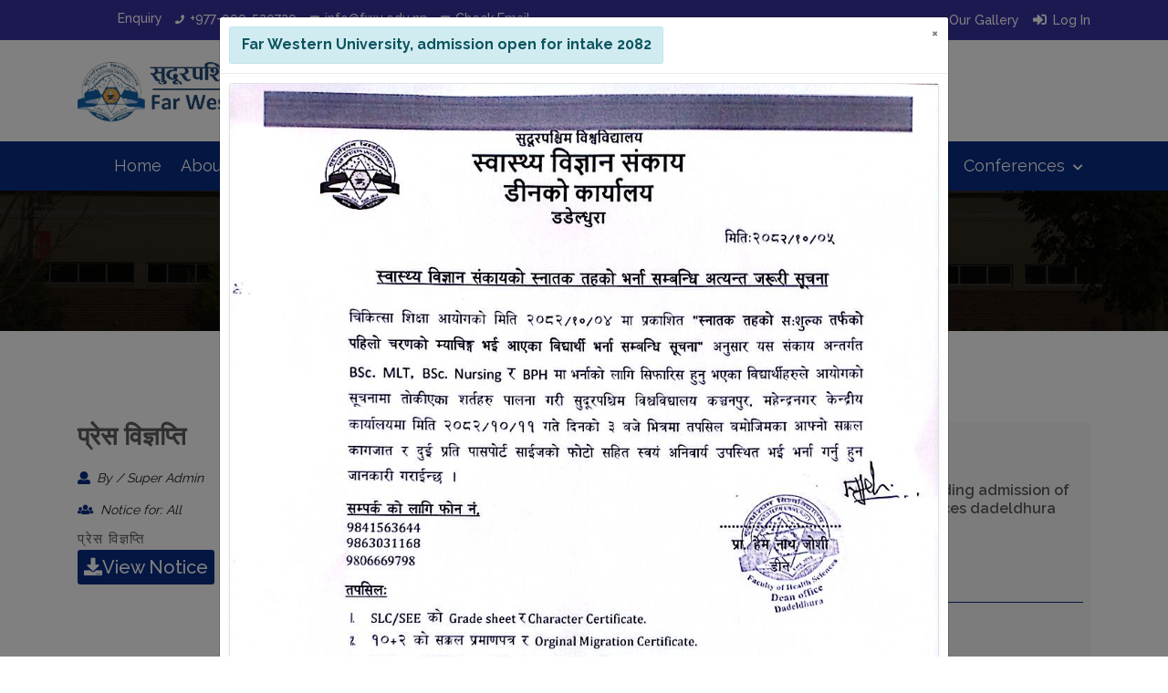

--- FILE ---
content_type: text/html; charset=UTF-8
request_url: https://www.fwu.edu.np/notice-detail/517.html
body_size: 5448
content:
<!DOCTYPE html>
<html lang="en">
    <head>
        <meta http-equiv="Content-Type" content="text/html; charset=UTF-8">
        <!-- Meta, title, CSS, favicons, etc. -->
        <meta charset="utf-8">
        <meta charset="ISO-8859-15">
        <meta http-equiv="X-UA-Compatible" content="IE=edge">
        <meta name="viewport" content="width=device-width, initial-scale=1">

        <title>Notice Detail | FWU - Education Management Information System </title>   
                    <link rel="icon" href="https://www.fwu.edu.np/assets/uploads//logo/1597414050-favicon-icon.png" type="image/x-icon" />             
                
        <!-- CSS -->
        <link rel="stylesheet" href="https://www.fwu.edu.np/assets/css/front/bootstrap.min.css">
        <link rel="stylesheet" href="https://www.fwu.edu.np/assets/css/front/jquery-ui.css">
        <link rel="stylesheet" href="https://www.fwu.edu.np/assets/css/front/fontawesome-all.min.css">
        <link rel="stylesheet" href="https://www.fwu.edu.np/assets/css/front/owl.carousel.min.css">
        <link rel="stylesheet" href="https://www.fwu.edu.np/assets/css/front/animate.css">
        <link rel="stylesheet" href="https://www.fwu.edu.np/assets/css/front/meanmenu.css">
        <link rel="stylesheet" href="https://www.fwu.edu.np/assets/css/front/jquery.fancybox.min.css">
        
                    <link rel="stylesheet" href="https://www.fwu.edu.np/assets/css/front/theme/navy-blue.css">
          
        
        <link rel="stylesheet" href="https://www.fwu.edu.np/assets/css/front/responsive.css">
        
        		
		
		
		
		
         
        <!-- HTML5 Shim and Respond.js IE8 support of HTML5 elements and media queries -->
        <!-- WARNING: Respond.js doesn't work if you view the page via file:// -->
        <!--[if lt IE 9]>
        <script src="https://oss.maxcdn.com/libs/html5shiv/3.7.0/html5shiv.js"></script>
        <script src="https://oss.maxcdn.com/libs/respond.js/1.4.2/respond.min.js"></script>
        <![endif]-->
        
        <script src="https://www.fwu.edu.np/assets/js/front/jquery-3.3.1.min.js"></script>
        <script src="https://www.fwu.edu.np/assets/js/jquery.validate.js"></script>
        
        <!-- Google tag (gtag.js) -->
        <script async src="https://www.googletagmanager.com/gtag/js?id=G-0CJR0VF4XL"></script>
		<script>
			window.dataLayer = window.dataLayer || [];
			function gtag(){dataLayer.push(arguments);}
				gtag('js', new Date());

				gtag('config', 'G-0CJR0VF4XL');
		</script>
           
    </head>

    <body>
	    

        <div id="preloader"></div>
        
        <header>
    <div class="header-top-area">
        <div class="container">
            <div class="row">
                <div class="col-lg-6 col-md-6 col-sm-12 col-12 hta-left">
                    <div class="hta-box">
                        <p class="text">Enquiry</p>
                    </div>                    
                                            <div class="hta-box">
                            <span class="icon"><i class="fas fa-phone"></i></span>
                            <p class="text">+977-099-520729</p>
                        </div>                      
                     
                                            <div class="hta-box">
                            <span class="icon"><i class="fas fa-envelope"></i></span>
                            <p class="text">info@fwu.edu.np</p>
                        </div>                        
                   				   <div class="hta-box">
                            <span class="icon"><i class="fas fa-envelope"></i></span>
                            <a href="https://login.microsoftonline.com/?whr=fwu.edu.np"><p class="text">Check Email</p></a>
                   </div>
                   
                </div>
                <div class="col-lg-6 col-md-6 col-sm-12 col-12 hta-right text-right">
				        <!--
                        <div class="hta-box" style="border:1px solid white; font-size:14px;margin-bottom:5px;font-weight:bold;padding:5px;">
                            <a class="text blinking" href="https://fwu.edu.np/conference_scholary/" >Scholarly Publishing Summer Institute- 2022 </a>
                        </div>
						-->
						<div class="hta-box">
                            <a class="text" href="https://www.fwu.edu.np/galleries.html">Our Gallery</a>
                        </div>
                                            <div class="hta-box">
                            <span class="icon"><i class="fas fa-sign-in-alt"></i></span>
                            <a class="text" href="https://www.fwu.edu.np/login.html">Log In</a>
                        </div>
                                       
                </div>
            </div>
			<div class="row">
			    <style type="text/css">
				   .blinking{
						animation:blinkingText 5.2s infinite;
						font-size:15px;
						padding:7px;
						
					}
					@keyframes blinkingText{
						0%{     color: #FFFFFF;    }
						49%{    color: blue; }
						60%{    color: transparent; }
						99%{    color:transparent;  }
						100%{   color: #000;    }
					}
						
			    </style>
                    <!--

					   <div class="hta-box">
                            <a class="text" href="https://facultyeducation.fwu.edu.np/admission-online.html" target="_blank"> MPhil/PhD Admission(Education)</a>
                        </div>
						<div class="hta-box">
                            <a class="text" href="https://facultymanagement.fwu.edu.np/admission-online.html" target="_blank">MPhil/PhD Admission(Management)</a>
                        </div>
						<div class="hta-box">
                            <a class="text" href="https://facultyhumanities.fwu.edu.np/admission-online.html" target="_blank">MPhil/PhD Admission(Humanities)</a>
                        </div>

                        
                -->
											
						<!--
                        <div class="hta-box" style="border:1px solid white; font-size:14px;margin-bottom:5px;font-weight:bold;padding:5px;">
                            <a class="text blinking" href="http://facultyengineering.fwu.edu.np/admission-online.html" target="_blank">Admissions open in engineering</a>
                        </div>
						-->
						<!--
						<div class="hta-box" style="border:1px solid white; font-size:14px;margin-bottom:5px;font-weight:bold;padding:5px;">
                            <a class="text" href="http://agriculture.fwu.edu.np/admission-online.html" target="_blank">Admissions open in B.Sc.Ag.</a>
                        </div>
						-->
						
						<!--
						<div class="hta-box">
                            <a class="text" href="http://agriculture.fwu.edu.np/admission-online.html" target="_blank">Admissions open in agriculture</a>
                        </div>
						-->

                    			</div>
        </div>
    </div>
    <div class="header-mid">
        <div class="container">
            <div class="row">
                <div class="col-lg-5 offset-lg-0 col-md-8 offset-md-2 col-sm-12 col-12>
                    <div class="logo">
                        <a href="https://www.fwu.edu.np/">
                                                        
                                <img src="https://www.fwu.edu.np/assets/uploads//logo/1626619699-school-front-logo.png" alt=""  />
                                
                        </a>
                    </div>
					
                </div>
				
               
            </div>
        </div>
    </div>
    <div class="header-bottom-area">
        <div class="container">
            <div class="row">
               
                <div class="col-lg-12 offset-lg-0 col-md-8 offset-md-2 col-sm-12 col-12">
                    <div class="menu">
                        <nav id="mobile_menu_active">
                            <ul id="menu" >
                                <li><a href="https://www.fwu.edu.np/">Home</a></li>
                             <li><a href="https://www.fwu.edu.np/about.html">About Us</a>
                            <ul class="drop">
                             <li><a href="https://www.fwu.edu.np/about_v.html">Vision</a></li>
                                
                             <li><a href="https://www.fwu.edu.np/about_m.html">Mission</a></li>
                                            
                                 
                                 <li><a href="https://www.fwu.edu.np/about_ms.html">Message from VC</a></li>
                                 
                               
                             </ul>
							 </li>
                            <li><a href="#">Administration <span class="icon fas fa-chevron-down"></span></a>
                               <ul class="drop">
							    <li><a href="https://www.fwu.edu.np/assets/uploads/documents/Organization Chart.pdf.html" id="organizationchart">Organizational Structure</a></li>
                                <li><a href="https://www.fwu.edu.np/authorities.html">Authorities</a></li>
                                <li><a href="https://www.fwu.edu.np/staff.html">Staff</a></li>
								<li><a href="https://www.fwu.edu.np/vc_secretariat.html">Vice Chancellor's Secretariat</a></li>
								

                               </ul>                                
                            </li>
							<li>
								<a href="">Academics</a>
								   
									<ul class="drop">
										<li>
											<a href="https://www.fwu.edu.np/faculties.html" >Faculties</a>
											<!--
											  <ul class="third">
											      <li> <a href="http://facultyscience.fwu.edu.np/" target="_blank" > Faculty of Science and Technology</a> </li>
												  <li> <a href="http://facultyhumanities.fwu.edu.np/" target="_blank" > Faculty of Humanities and Social Sciences</a> </li>
											      <li> <a href="http://facultyengineering.fwu.edu.np/" target="_blank" > Faculty of Engineering</a> </li>
												  <li> <a href="http://facultyeducation.fwu.edu.np/" target="_blank" > Faculty of Education</a> </li>
												  <li> <a href="http://facultyagriculture.fwu.edu.np/" target="_blank" > Faculty of Agriculture</a> </li>
												  <li> <a href="http://facultymanagement.fwu.edu.np/" target="_blank" > Faculty of Management </a> </li>
											  </ul>
											  -->
											
										</li>
										<li>
											<a href="https://www.fwu.edu.np/page/campuses.html" >Campuses</a>
											  <!--
											  <ul class="third">
											      <li> <a href="http://principal.fwu.edu.np/" target="_blank" > Central Campus</a> </li>
												  <li> <a href="http://tikapur.fwu.edu.np/" target="_blank" > Tikapur Multiple Campus</a> </li>
											      <li> <a href="http://darchula.fwu.edu.np/" target="_blank" > Darchula Multiple Campus</a> </li>
												  <li> <a href="http://bajura.fwu.edu.np/" target="_blank" > Bajura Campus</a> </li>
												  <li> <a href="http://treveni.fwu.edu.np/" target="_blank" > Triveni Multiple Campus</a> </li>
												  <li> <a href="http://ghanteshwar.fwu.edu.np/" target="_blank" > Ghanteshwar Seti Mahakali Multiple Campus </a> </li>
												  <li> <a href="http://sitaram.fwu.edu.np/" target="_blank" > Sitaram Multiple Campus </a> </li>
												  <li> <a href="http://janata.fwu.edu.np/" target="_blank" > Janata Multiple Campus </a> </li>
												  <li> <a href="http://jayaprithivi.fwu.edu.np/" target="_blank" >Jayaprithivi Multiple Campus </a> </li>
												  <li> <a href="http://badimalika.fwu.edu.np/" target="_blank" >Badimalika Campus </a> </li>
												  <li> <a href="http://manilek.fwu.edu.np/" target="_blank" >Manilek Multiple Campus </a> </li>
												  <li> <a href="http://patan.fwu.edu.np/" target="_blank" >Patan Multiple Campus </a> </li>
												  <li> <a href="http://jagannath.fwu.edu.np/" target="_blank" >Jagannath Multiple Campus </a> </li>
												  <li> <a href="http://gokuleshwar.fwu.edu.np/" target="_blank" >Gokuleshwor Multiple Campus </a> </li>
												  <li> <a href="http://kailali.fwu.edu.np/" target="_blank" >Kailali Multiple Campus </a> </li>
											  </ul>
											  -->
											
										</li>
										<li>
											<a href="https://www.fwu.edu.np/page/central-departments.html" >Central Departments/Schools</a>
											<!--
											  <ul class="third">
											      <li> <a href="http://cdcsit.fwu.edu.np/" target="_blank" > Department of Computer Science and Information Technology</a> </li>
												  <li> <a href="http://science.fwu.edu.np/" target="_blank" > Department of General Science</a> </li>
											      <li> <a href="http://engineering.fwu.edu.np/" target="_blank" > Department of Engineering</a> </li>
												  <li> <a href="http://management.fwu.edu.np/" target="_blank" > Department of Management</a> </li>
												  <li> <a href="http://education.fwu.edu.np/" target="_blank" > Department of Education</a> </li>
												  <li> <a href="http://humanities.fwu.edu.np/" target="_blank" > Department of Humanities</a> </li>
												  <li> <a href="http://agriculture.fwu.edu.np/" target="_blank" >Department of Agriculture </a> </li>
												  
											  </ul>
											-->
										</li>
										<li><a href="http://research.fwu.edu.np/" target="_blank">Research,Innovoation & Development Center </a></li>
										<li><a href="https://www.fwu.edu.np/assets/uploads/documents/Academic Program.pdf.html" id="academicprogram">Academic Programs</a></li>
										<li><a href="http://cdc.fwu.edu.np" target="_blank" >Curriculum Development Center</a></li>
										<li><a href="https://www.fwu.edu.np/page/Language-lit-cu.html" >Language, Literature and Culture Directorate</a></li>
										<li><a href="https://www.fwu.edu.np/page/Planning.html" >Planning</a></li>
								</ul>
								
							</li>
							<li>
							     <a href="#">Publications</a>
							     <ul class="drop">
                                        <li><a href="https://www.fwu.edu.np/journals.html">Journals</a></li>
                                        <li><a href="https://www.fwu.edu.np/bulletins.html">Bulletin</a></li>
                                        <li><a href="https://www.fwu.edu.np/brochures.html">Brochures</a></li>
                                        <li><a href="https://www.fwu.edu.np/reports.html">Reports</a></li>
                                        <li><a href="https://www.fwu.edu.np/useful_informations.html">Useful Informations</a></li>
										
                                 </ul>
							
							</li>

                                <li><a href="#">Announcement <span class="icon fas fa-chevron-down"></span></a>
                                    <ul class="drop">
                                        <li><a href="https://www.fwu.edu.np/events.html">Event</a></li>
                                        <li><a href="https://www.fwu.edu.np/news.html">News</a></li>
                                        <li><a href="https://www.fwu.edu.np/notice.html">Notice</a></li>
                                        <li><a href="https://www.fwu.edu.np/holiday.html">Holiday</a></li>
                                        <li><a href="https://www.fwu.edu.np/downloads.html">Downloads</a></li>
										
                                    </ul>                                
                                </li>
                            <li><a href="https://www.fwu.edu.np/plan_policies.html">Plans <span style="text-transform: lowercase;">and</span> Policies</a></li>   
                               
                               
                                  
                               <!--
                                <li>
								  <!--
								  <a href="https://www.fwu.edu.np/contact.html">Contact Us</a>
								  
								  <a href="http://servicecomission.fwu.edu.np" target="_blank">Service Commission</a>
								  </li>
								  -->
								  <li><a href="#">Conferences <span class="icon fas fa-chevron-down"></span></a>
                                    <ul class="drop">
                                        <li><a href="https://www.fwu.edu.np/conference.html">Conference 2022</a></li>
                                        <li><a href="https://www.fwu.edu.np/conference_2024.html">Conference 2025</a></li>
                                        <li><a href="https://www.fwu.edu.np/conference/2026/3.html">Conference 2026</a></li>
									</ul>                                
                                </li>
                                <!--
                               -->
                            </ul>
                        </nav>
                    </div>
                </div>
            </div>
        </div>
    </div>
</header>

<style>
.header-bottom-area {position:relative;}
.header-mid {padding:20px 0;}
.header-mid .container a img {width:320px}
</style>  
        
        <!-- page content -->        
        <section class="page-breadcumb-area bg-with-black">
    <div class="container text-center">
        <h2 class="title">Notice Detail</h2>
        <ul class="links">
            <li><a href="https://www.fwu.edu.np/">Home</a></li>
            <li><a href="https://www.fwu.edu.np/notice.html">All Notice</a></li>
            <li><a href="javascript:void(0);">Notice Detail</a></li>
        </ul>
    </div>
</section>

<section class="page-notice-details-area">
    <div class="container">
        <div class="row">
            <div class="col-lg-8 col-md-12 col-sm-12 col-12">
                <div class="page-notice">
                    <h2 class="title">प्रेस विज्ञप्ति</h2>
                    <ul class="meta">
                        <li class="info"><span class="icon"><i class="fas fa-user"></i></span> By / Super Admin</li>
                        <li class="info"><span class="icon"><i class="far fa-calendar-alt"></i></span> Oct 9, 2023</li>
                    </ul>
                    <ul class="meta">
                        <li class="info"><span class="icon"><i class="fas fa-users"></i></span> Notice for: All</li>
                    </ul>
                    <div class="text">प्रेस विज्ञप्ति</div>
										<div class="more text-left">
                        <a target="_blank" href="https://www.fwu.edu.np/assets/uploads/notice/news-1696863132-sms.jpeg" class="link glbscl-link-btn hvr-bs"><i class="fa fa-download"></i>View Notice</a>
                    </div>
					                </div>
            </div>
            <div class="col-lg-4 offset-lg-0 col-md-6 offset-md-3 col-sm-8 offset-sm-2 col-12">
                <div class="sidebar">
                    <div class="sidebar-widget">
                        <h2 class="sidebar-title">Latest Notice</h2>
                        <ul class="widget-notice">
                                                                                            <li>
                                    <a href="https://www.fwu.edu.np/notice-detail/1607.html">
                                        <span class="title">Important notice regarding admission of faculty of health sciences dadeldhura</span>
                                        <span class="date"><span class="icon"><i class="far fa-calendar-alt"></i></span> Dec 18, 2025</span>
                                        <span class="date"><span class="icon"><i class="fas fa-user"></i></span> By / Super Admin</span>
                                        <span class="date"><span class="icon"><i class="fas fa-users"></i></span> Notice for: All</span>
                                    </a>
                                </li>  
                                                                <li>
                                    <a href="https://www.fwu.edu.np/notice-detail/1473.html">
                                        <span class="title">हार्दिक श्रद्धाञ्जली</span>
                                        <span class="date"><span class="icon"><i class="far fa-calendar-alt"></i></span> Oct 15, 2025</span>
                                        <span class="date"><span class="icon"><i class="fas fa-user"></i></span> By / Super Admin</span>
                                        <span class="date"><span class="icon"><i class="fas fa-users"></i></span> Notice for: All</span>
                                    </a>
                                </li>  
                                                                <li>
                                    <a href="https://www.fwu.edu.np/notice-detail/1448.html">
                                        <span class="title">दोस्रो चरणमा शैक्षिक कार्यक्रम सञ्चालनको अस्थायी स्वीकृति पाएका क्याम्पसको जानकारी सम्बन्धी सूचना</span>
                                        <span class="date"><span class="icon"><i class="far fa-calendar-alt"></i></span> Sep 13, 2025</span>
                                        <span class="date"><span class="icon"><i class="fas fa-user"></i></span> By / Super Admin</span>
                                        <span class="date"><span class="icon"><i class="fas fa-users"></i></span> Notice for: All</span>
                                    </a>
                                </li>  
                                                                <li>
                                    <a href="https://www.fwu.edu.np/notice-detail/1438.html">
                                        <span class="title">Important notice regarding earlier notice</span>
                                        <span class="date"><span class="icon"><i class="far fa-calendar-alt"></i></span> Sep 13, 2025</span>
                                        <span class="date"><span class="icon"><i class="fas fa-user"></i></span> By / Super Admin</span>
                                        <span class="date"><span class="icon"><i class="fas fa-users"></i></span> Notice for: All</span>
                                    </a>
                                </li>  
                                                                <li>
                                    <a href="https://www.fwu.edu.np/notice-detail/1434.html">
                                        <span class="title">अत्यन्त जरुरी सूचना</span>
                                        <span class="date"><span class="icon"><i class="far fa-calendar-alt"></i></span> Sep 13, 2025</span>
                                        <span class="date"><span class="icon"><i class="fas fa-user"></i></span> By / Super Admin</span>
                                        <span class="date"><span class="icon"><i class="fas fa-users"></i></span> Notice for: All</span>
                                    </a>
                                </li>  
                                                                <li>
                                    <a href="https://www.fwu.edu.np/notice-detail/1422.html">
                                        <span class="title">Important Notice</span>
                                        <span class="date"><span class="icon"><i class="far fa-calendar-alt"></i></span> Sep 10, 2025</span>
                                        <span class="date"><span class="icon"><i class="fas fa-user"></i></span> By / Super Admin</span>
                                        <span class="date"><span class="icon"><i class="fas fa-users"></i></span> Notice for: All</span>
                                    </a>
                                </li>  
                                                                                    </ul>
                    </div>
                </div>
            </div>
        </div>
    </div>
</section>        <!-- /page content -->
        
        <!-- footer content -->
        <footer>
    <div class="footer-top-area">
        <div class="container">
            <div class="row">
                  
              <div class="col-lg-4 col-md-7 col-sm-7 col-12">
                    <div class="footer-widget">
                     <h2 class="fw-title"> <span >Quick Link</span></h2>
                        <ul class="links">
						    <li><a href="https://moe.gov.np/" target="_blank">Ministry of Education</a></li>
                            <li><a href="https://www.ugcnepal.edu.np/" target="_blank">University Grants Commission</a></li>
                            
                            
                             
                         </ul>
                   </div>
               
              </div>      
             
                  
              
			    <!--
                <div class="col-lg-2 col-md-7 col-sm-7 col-12">
                    <div class="footer-widget">
                        <h2 class="fw-title">Social Link</h2>
                        <ul class="social">
                             
                                                         
                                                         
                                                          
                                                          
                                                          
                             
                        </ul>
                    </div>
                </div>
				-->
                <div class="col-lg-4 col-md-7 col-sm-7 col-12">
                    <div class="footer-widget">
                        <h2 class="fw-title">Get in Touch</h2>
                        <ul class="address">
                            <li><span class="icon"><i class="fas fa-phone"></i></span> 
                                                                     +977-099-520729                                 
                            </li>
                            <li><span class="icon"><i class="fas fa-envelope"></i></span>
                                                                     info@fwu.edu.np                                                            </li>
                            <li><span class="icon"><i class="fas fa-map-marker-alt"></i></span> 
                                                                Bheemdatta Municipality-18,Mahendranagar,Kanchanpur                                                            </li>
                        </ul>
						
						<iframe src="https://www.facebook.com/plugins/page.php?href=https%3A%2F%2Fwww.facebook.com%2FUnversityFWU&tabs=timeline&width=0&height=0&small_header=false&adapt_container_width=true&hide_cover=false&show_facepile=true&appId=704109546277192" width="0" height="0" style="border:none;overflow:hidden" scrolling="no" frameborder="0" allowfullscreen="true" allow="autoplay; clipboard-write; encrypted-media; picture-in-picture; web-share"></iframe>
                    </div>
                </div>
				
				<div class="col-lg-4 col-md-7 col-sm-7 col-12">
                    <div class="footer-widget">
                        <h2 class="fw-title">Information officer</h2>
                        <ul class="address">
						    <li> <img src="https://www.fwu.edu.np/assets/uploads/employee-photo/photo-1626325845-sms.jpg"  width="125" alt="Information officer far western university"> </li>
                            <li>Nabin Bahadur Bam  </li>
							<li><span class="icon"><i class="fas fa-phone"></i></span> 
                                9863031168
                            </li>
							
                            <li><span class="icon"><i class="fas fa-envelope"></i></span>
                                nabin420807@fwu.edu.np
                            </li>
                            
                        </ul>
                    </div>
                </div>
            </div>
        </div>
    </div>
    <div class="footer-bottom-area">
        <div class="container text-center">
            <p class="copyright">
                                            
                    @2020 Far Western University                                 
            </p>
        </div>
    </div>
</footer>
   
        <!-- /footer content -->


        <!-- Scripts -->      
        <script src="https://www.fwu.edu.np/assets/js/front/jquery-ui.js"></script>
        <script src="https://www.fwu.edu.np/assets/js/front/owl.carousel.min.js"></script>
        <script src="https://www.fwu.edu.np/assets/js/front/jquery.counterup.min.js"></script>
        <script src="https://www.fwu.edu.np/assets/js/front/jquery.meanmenu.js"></script>
        <script src="https://www.fwu.edu.np/assets/js/front/jquery.fancybox.min.js"></script>
        <script src="https://www.fwu.edu.np/assets/js/front/jquery.scrollUp.js"></script>
        <script src="https://www.fwu.edu.np/assets/js/front/jquery.waypoints.min.js"></script>
<!--        <script src="https://www.fwu.edu.np/assets/js/front/popper.min.js"></script>-->
        <script src="https://www.fwu.edu.np/assets/js/front/bootstrap.min.js"></script>
        <script src="https://www.fwu.edu.np/assets/js/front/theme.js"></script> 

        <script type="text/javascript">

            jQuery.extend(jQuery.validator.messages, {
                required: "This field is required.",
                email: "Please enter a valid email address.",
                url: "Please enter a valid URL.",
                date: "Please enter a valid date.",
                number: "Please enter a valid number.",
                digits: "Please enter only digits.",
                equalTo: "Please enter the same value again.",
                remote: "Please fix this field.",
                dateISO: "Please enter a valid date (ISO).",
                maxlength: jQuery.validator.format("Please enter no more than {0} characters."),
                minlength: jQuery.validator.format("Please enter at least {0} characters."),
                rangelength: jQuery.validator.format("Please enter a value between {0} and {1} characters long."),
                range: jQuery.validator.format("Please enter a value between {0} and {1}."),
                max: jQuery.validator.format("Please enter a value less than or equal to {0}."),
                min: jQuery.validator.format("Please enter a value greater than or equal to {0}.")
            });
            
            
             function change_school(url){
                if(url){
                    window.location.href = url; 
                }
            }           
        </script>
		<script>
			$(document).ready(function(){
				var orlink = 'https://fwu.edu.np/assets/uploads/documents/Organization Chart.pdf';
				
				$("#organizationchart").removeAttr("href");
				$("#organizationchart").attr("href",orlink);
				
				
			});
		</script>
		<script>
			$(document).ready(function(){
				var orlink = 'https://fwu.edu.np/assets/uploads/documents/Academic Program.pdf';
				
				$("#academicprogram").removeAttr("href");
				$("#academicprogram").attr("href",orlink);
				
				
				
				
			});
		</script>
		
		<script>
		
			  $(document).ready(function(){
				$(".btn").click(function(){
					$("#myModal").modal('show');
				});
				
				$(window).on('load', function() {
					$('#myModal').modal('show');
				});
			});  
		
		</script>
		
 
    <!-- Modal HTML -->
	
    
	<div id="myModal" class="modal fade" tabindex="-1" >
        <div class="modal-dialog modal-lg">
            <div class="modal-content" >
                <div class="modal-header">
                    <h5 class="modal-title alert alert-info">Far Western University, admission open for intake 2082</h5>
                    <button type="button" class="close" data-dismiss="modal">&times;</button>
                </div>
                <div class="modal-body">
                                
					<div class="row">
						<div class="col-md-12 mb-3">
                            <div class=" border rounded shadow-sm bg-light">
                                <img src="https://www.fwu.edu.np/assets/uploads//dadeldhura_notice_2082_second.jpg" alt="Admission Notice Dadeldhura" />
                            </div>
                        </div>
					</div>
					<div class="row">
						<div class="col-md-12 mb-3">
                            <div class=" border rounded shadow-sm bg-light">
                                <img src="https://www.fwu.edu.np/assets/uploads//admission_notice_engineering_2082.jpeg" alt="Mhil" />
                            </div>
                        </div>
					</div>
					<div class="row">
                        <div class="col-md-5 mb-3">
                            <div class="p-3 border rounded shadow-sm bg-light">
                                <a href="https://facultyengineering.fwu.edu.np/admission-online.html" target="_blank">
                                    <h5 class="btn btn-info glbscl-link-btn hvr-bs button_form_select">
                                      Admission Open in M.Sc(Construction Management)
                                    </h5>
                                </a>
                            </div>
                        </div>
						                 
                    </div>
					<div class="row">
						<div class="col-md-12 mb-3">
                            <div class=" border rounded shadow-sm bg-light">
                                <img src="https://www.fwu.edu.np/assets/uploads//admission_notice_mphil.jpeg" alt="Mhil" />
                            </div>
                        </div>
					</div>
					<div class="row">
                        <div class="col-md-5 mb-3">
                            <div class="p-3 border rounded shadow-sm bg-light">
                                <a href="https://facultyhumanities.fwu.edu.np/admission-online.html" target="_blank">
                                    <h5 class="btn btn-info glbscl-link-btn hvr-bs button_form_select">
                                      Admission Open in MPhil/PhD in Humanities
                                    </h5>
                                </a>
                            </div>
                        </div>
						<div class="col-md-5 mb-3">
                            <div class="p-3 border rounded shadow-sm bg-light">
                                <a href="https://facultyeducation.fwu.edu.np/admission-online.html" target="_blank">
                                    <h5 class="btn btn-info glbscl-link-btn hvr-bs button_form_select">
                                      Admission Open in MPhil/PhD in Education
                                    </h5>
                                </a>
                            </div>
                        </div>
					                     
                    </div>
					<div class="row">
                        <div class="col-md-5 mb-3">
                            <div class="p-3 border rounded shadow-sm bg-light">
                                <a href="https://facultymanagement.fwu.edu.np/admission-online.html" target="_blank">
                                    <h5 class="btn btn-info glbscl-link-btn hvr-bs button_form_select">
                                      Admission Open in MPhil/PhD in Management
                                    </h5>
                                </a>
                            </div>
                        </div>
						                 
                    </div>
					<div class="row">
                        <div class="col-md-6 mb-3">
                            <div class="p-3 border rounded shadow-sm bg-light">
                                <a href="https://cdcsit.fwu.edu.np/admission.html/" target="_blank">
                                    <h5 class="btn btn-info glbscl-link-btn hvr-bs button_form_select">
                                      Admission Open in M.Sc CSIT
                                    </h5>
                                </a>
                            </div>
                        </div>
					                     
                    </div>
					<div class="row">
                        <div class="col-md-6 mb-3">
                            <div class="p-3 border rounded shadow-sm bg-light">
                                <a href="https://facultyhumanities.fwu.edu.np/admission.html/" target="_blank">
                                    <h5 class="btn btn-info glbscl-link-btn hvr-bs button_form_select">
                                      Admission Open in Masters in Public Administration and Leadership
                                    </h5>
                                </a>
                            </div>
                        </div>
						
						<div class="col-md-6 mb-3">
                            <div class="p-3 border rounded shadow-sm bg-light">
                                <a href="https://education.fwu.edu.np/admission.html/" target="_blank">
                                    <h5 class="btn btn-info glbscl-link-btn hvr-bs button_form_select">
                                      Admission Open in M.Ed/B.Ed
                                    </h5>
                                </a>
                            </div>
                        </div>
                        
                        
                    </div>
					
					       
      
                </div>
                <div class="modal-footer">
                    <button type="button" class="btn btn-secondary" data-dismiss="modal">Cancel</button>
                    
                </div>
            </div>
        </div>
    </div>
    
	
	
    </body>
</html>

--- FILE ---
content_type: text/css
request_url: https://www.fwu.edu.np/assets/css/front/theme/navy-blue.css
body_size: 6914
content:
/*-----------------------------------------------------------------------------------

    CSS INDEX
    ===================
  
    Theme default CSS
    1. Home
        1.2 Slider
        1.3 Top Banner
        1.4 Facilities Area
        1.5 Latest Event
        1.6 Achivement Area
        1.7 Latest News
        1.8 Testimonial Area
        1.9 Footer
    2. News
    3. News Details
    4. Event
    5. Event Details
    6. Teacher
    7. Notice
    8. Notice Details
    9. Holiday
    10. Holiday Details
    11. Gallery
    12. Contact
    13. Login
    
-----------------------------------------------------------------------------------*/

/*----------------------------------------*/
/*  Theme default CSS
/*----------------------------------------*/

/*google-font*/

@import url('https://fonts.googleapis.com/css?family=Raleway:300,400,500,600,700,800');

@media print {  
    header, footer , .page-breadcumb-area, .no-print{ display: none; }
    .admission-form, .content-area, .container{width: 90% !important;} 
    .admission-form{ border: 1px solid #6fb8ff; }
    @page { margin: 0; } 
    .admission-form-title{
        margin-bottom: 5px;
        margin-top: 10px;
        background-color:  #e4e4e4;
        padding-left: 10px;
    }
}

.clear {
    clear: both
}

::-moz-selection {
    background: #00b0ff;
    color: #fff;
    text-shadow: none;
}

::selection {
    background: #00b0ff;
    color: #fff;
    text-shadow: none;
}

.no-mar {
    margin: 0 !important;
}

.no-pad {
    padding: 0 !important;
}

div#preloader {
    background: #ffffff url("../../../../assets/images/front/loader.gif") no-repeat scroll center center;
    height: 100%;
    left: 0;
    overflow: visible;
    position: fixed;
    top: 0;
    width: 100%;
    z-index: 999;
}


.header-bottom-area.navbar-fixed-top {
    -webkit-animation-duration: 0.8s;
    animation-duration: 0.8s;
    -webkit-animation-name: fadeInDown;
    animation-name: fadeInDown;
    -webkit-animation-timing-function: ease-in-out;
    animation-timing-function: ease-in-out;
    bottom: auto;
    -webkit-box-shadow: 0 4px 12px -4px rgba(0, 0, 0, 0.75);
    box-shadow: 0 4px 12px -4px rgba(0, 0, 0, 0.75);
    left: 0;
    padding: 0;
    position: fixed;
    right: 0;
    top: 0;
    width: 100%;
    z-index: 999;
}

.mar-bot-50 {
    margin-bottom: 50px;
}

.mar-bot-40 {
    margin-bottom: 40px;
}

.mar-bot-35 {
    margin-bottom: 35px;
}

.mar-bot-30 {
    margin-bottom: 30px;
}

.mar-top-30 {
    margin-top: 30px;
}

.mar-top-80 {
    margin-top: 80px;
}

.mar-top-80 {
    margin-top: 80px;
}

.mar-top-55 {
    margin-top: 55px;
}

.mar-top-108 {
    margin-top: 108px;
}

.text-left {
    text-align: left;
}

.text-center {
    text-align: center;
}

.text-right {
    text-align: right;
}

*,
*:before,
*:after {
    -webkit-box-sizing: border-box;
    box-sizing: border-box;
}

*:focus {
    outline: 0;
}

html {
    font-size: 62.5%;
    -webkit-font-smoothing: antialiased;
}

body {
    background: #fff;
    font-weight: normal;
    font-size: 15px;
    letter-spacing: 1.5px;
    color: #888;
    line-height: 30px;
    -webkit-font-smoothing: antialiased;
    /* Fix for webkit rendering */
    -webkit-text-size-adjust: 100%;
}

img {
    max-width: 100%;
    height: auto;
}

button,
input,
textarea {
    letter-spacing: 1px;
}

/* 
Table Of Contents
=========================
- Default Typography
- Custom Typography
=========================
*/


/* 
--------------------------
- Default Typography
--------------------------
*/

body {
    font-family: 'Raleway', sans-serif;
}

h1,
h2,
h3,
h4,
h5,
h6 {
    margin: 0;
    font-family: 'Raleway', sans-serif;
    font-weight: 700;
    color: #000;
    letter-spacing: 0;
}

h1 a,
h2 a,
h3 a,
h4 a,
h5 a,
h6 a {
    font-weight: inherit;
    font-family: 'Raleway', sans-serif;
}

h1 {
    font-size: 36px;
    line-height: 40px;
    letter-spacing: 0;
    margin-bottom: 0px;
}

h2 {
    font-size: 22px;
    line-height: 26px;
    margin-bottom: 0px;
}

h3 {
    font-size: 24px;
    line-height: 28px;
    margin-bottom: 0px;
}

h4 {
    font-size: 20px;
    line-height: 24px;
}

h5 {
    font-size: 16px;
    line-height: 20px;
}

h6 {
    font-size: 14px;
    line-height: 18px;
}

p {
    font-family: 'Raleway', sans-serif;
    font-size: 14px;
    font-weight: normal;
    letter-spacing: 0;
    line-height: 28px;
    margin: 0;
}

p img {
    margin: 0;
}

span {
    font-family: 'Raleway', sans-serif;
}

/* em and strong */

em {
    font: 15px/30px;
}

strong,
b {
    font: 15px/30px;
}

small {
    font-size: 11px;
    line-height: inherit;
}

/*  blockquotes */

blockquote {
    border-left: 0 none;
    font-family: 'Raleway', sans-serif;
    margin: 10px 0;
    padding-left: 40px;
    position: relative;
}

blockquote::before {
    color: #4e5665;
    content: "";
    font-family: "Font Awesome 5 Free";
    font-weight: 900;
    font-size: 36px;
    left: 20px;
    line-height: 0;
    margin: 0;
    opacity: 0.5;
    position: absolute;
    top: 20px;
}

blockquote p {
    font-style: italic;
    padding: 0;
    font-size: 18px;
    line-height: 36px;
}

blockquote cite {
    display: block;
    font-size: 12px;
    font-style: normal;
    line-height: 18px;
}

blockquote cite:before {
    content: "\2014 \0020";
}

blockquote cite a,
blockquote cite a:visited {
    color: #8B9798;
    border: none
}

/* abbreviations */

abbr {
    color: #444;
    font-weight: 700;
    font-variant: small-caps;
    text-transform: lowercase;
    letter-spacing: .6px;
}

abbr:hover {
    cursor: help;
}

/* links */
/*
a,
a:visited {
    text-decoration: none;
    font-family: 'Raleway', sans-serif;
    font-weight: normal;
    font-size: 12px;
    color: #fff;
    transition: all 0.3s ease-in-out;
    -webkit-transition: all 0.3s ease-in-out;
    -moz-transition: all 0.3s ease-in-out;
    -o-transition: all 0.3s ease-in-out;
    outline: 0;
}*/

a:hover,
a:active {
    color: #00b0ff;
    text-decoration: none;
    outline: 0;
}

a:focus {
    text-decoration: none;
    outline: 0;
}

p a,
p a:visited {
    line-height: inherit;
    outline: 0;
}

a.active-page {
    color: #e6ae48;
}

/* list */

ul,
ol {
    margin-bottom: 0px;
    margin-top: 0px;
}

ul {
    margin: 0;
}

ol {
    list-style: decimal;
}

ol,
ul.square,
ul.circle,
ul.disc {
    margin-left: 0px;
}

ul.square {
    list-style: square outside;
}

ul.circle {
    list-style: circle outside;
}

ul.disc {
    list-style: disc outside;
}

ul ul,
ul ol,
ol ol,
ol ul {
    margin: 0;
}

ul ul li,
ul ol li,
ol ol li,
ol ul li {
    margin-bottom: 0px;
}

li {
    line-height: 18px;
    margin-bottom: 0px;
}

ul.large li {}

li p {}

/* definition list */
dl {
    margin: 12px 0;
}

dt {
    margin: 0;
    color: #11ABB0;
}

dd {
    margin: 0 0 0 20px;
}

button {}

/* 
--------------------------
- Custom Typography
--------------------------
*/

/* Your Custom Typography. */

.bg-with-black {
    position: relative;
    z-index: 2;
}

.bg-with-black::before {
    background: #000 none repeat scroll 0 0;
    content: "";
    height: 100%;
    left: 0;
    opacity: 0.3;
    position: absolute;
    top: 0;
    width: 100%;
    z-index: 0;
}

.bg-with-white {
    position: relative;
}

.bg-with-white::before {
    background: #fff none repeat scroll 0 0;
    content: "";
    height: 100%;
    left: 0;
    opacity: 0.3;
    position: absolute;
    top: 0;
    width: 100%;
    z-index: 0;
}

.bg-with-blue {
    position: relative;
}

.bg-with-blue::before {
    background: #00bff3 none repeat scroll 0 0;
    content: "";
    height: 100%;
    left: 0;
    opacity: 0.6;
    position: absolute;
    top: 0;
    width: 100%;
    z-index: 0;
}

.hvr-bs:hover {
    -webkit-box-shadow: 0 8px 16px 0 rgba(0, 0, 0, 0.2), 0 6px 20px 0 rgba(0, 0, 0, 0.19);
    box-shadow: 0 8px 16px 0 rgba(0, 0, 0, 0.2), 0 6px 20px 0 rgba(0, 0, 0, 0.19);
}

/*----------------------------------------*/
/*  1. Home
/*----------------------------------------*/

.glbscl-link-btn {
    background: #072c82 none repeat scroll 0 0;
    border: 0 none;
    border-radius: 3px;
    color: #ffffff !important;
    cursor: pointer;
    display: inline-block;
    font-size: 20px;
    font-weight: 500;
    letter-spacing: 0;
    line-height: 24px;
    padding: 7px 7px;
    -webkit-transition: all 0.3s ease 0s;
    transition: all 0.3s ease 0s;
}

.glbscl-link-btn:hover {
    color: #ffffff;
}

header {
    min-height: 144px;
    position: relative;
}

.header-top-area {
    background: #3831a1  none repeat scroll 0 0;
}

.hta-left {
        text-align: center;
        font-size: 10px;
    }

.hta-box {
    display: inline-block;
    margin-right: 10px;
    padding: 7px 0;
}

.hta-box:last-child {
    margin-right: 0;
}

.hta-box .icon {
    color: #ffffff;
    display: inline-block;   
}

.hta-box .text {
    color: #ffffff;
    display: inline-block;
    font-size: 14px;
    font-weight: 500;
    letter-spacing: 0;
    line-height: 18px;
}

.header-bottom-area {
    background: #072c82 none repeat scroll 0 0;
    bottom: 0;
    left: 0;
    position: absolute;
    right: 0;
    z-index: 99;
}

.logo {
    padding: 13px 0;
    position: relative;
}

.logo a {
    display: block;
}

.logo a img {
    height: 74px;
}

.menu {
    text-align: right;
}

.menu ul {
    list-style: outside none none;
    padding: 0;
}

.menu ul li {
    display: inline-block;
    margin: 0;
    position: relative;
}

.menu ul li a {
    color: #ffffff;
    display: block;
    font-size: 18px;
    letter-spacing: 0;
    line-height: 24px;
    padding: 15px 8px;
    text-transform: capitalize;
}


.menu ul li:hover a {
    text-shadow: 1px 1px #1bccfc;
}

.menu ul li a .icon {
    font-size: 12px;
    margin-left: 4px;
}

.menu.mean-container ul li a .icon {
    display: none;
}



.menu ul li .drop {
    background: #ffffff none repeat scroll 0 0;
    -webkit-box-shadow: 1px 4px 13px -4px rgba(0, 0, 0, 0.75);
    box-shadow: 1px 4px 13px -4px rgba(0, 0, 0, 0.75);
    left: 0;
    min-width: 200px;
    padding: 6px 0;
    position: absolute;
    text-align: left;
    top: 100%;
    -webkit-transform: scaleY(0);
    transform: scaleY(0);
    -webkit-transform-origin: center top 0;
    transform-origin: center top 0;
    -webkit-transition: all 0.3s ease 0s;
    transition: all 0.3s ease 0s;
    z-index: 990;
}


.menu ul li:nth-last-child(1) .drop,
.menu ul li:nth-last-child(2) .drop {
    left: auto;
    right: 0;
}

.menu ul li:hover .drop {
    -webkit-transform: scaleY(1);
    transform: scaleY(1);
}

.menu ul li .drop li {
    display: block;
    margin: 0;
    position: relative;
}

.menu ul li .drop li a {
    color: #242424;
    padding: 6px 10px;
    text-shadow: none;
}

.menu ul li .drop li:hover a {
    color: #1bccfc;
}

.menu ul li .drop li .third {
    background: #ffffff none repeat scroll 0 0;
    -webkit-box-shadow: 1px 4px 13px -4px rgba(0, 0, 0, 0.75);
    box-shadow: 1px 4px 13px -4px rgba(0, 0, 0, 0.75);
    left: 100%;
    min-width: 200px;
    opacity: 0;
    position: absolute;
    top: 0;
    -webkit-transition: all 0.3s ease 0s;
    transition: all 0.3s ease 0s;
    visibility: hidden;
}

.menu ul li:nth-last-child(1) .drop li .third,
.menu ul li:nth-last-child(2) .drop li .third {
    left: auto;
    right: 100%;
}

.menu ul li .drop li:hover .third {
    opacity: 1;
    visibility: visible;
}

.menu ul li .drop li .third li {
    display: block;
}

.menu ul li .drop li .third li a {
    color: #242424;
    text-shadow: none;
}

.menu ul li .drop li .third li:hover a {
    color: #1bccfc;
}

.mean-container .mean-bar::after {
    content: "";
}

/* 1.2 Slider */

.slider-area {
    margin: 0;
}

.single-slider {
    position: relative;
}

.single-slider .img {}

.single-slider .content {
    left: 0;
    position: absolute;
    right: 0;
    top: 50%;
    -webkit-transform: translateY(-50%);
            transform: translateY(-50%);
    z-index: 5;
}

.single-slider .content .intro {
    font-size: 33px;
    font-weight: 600;
    line-height: 45px;
    margin: 0 0 16px;
}

.active .single-slider .content .intro {
    -webkit-animation-delay: 0.3s;
    animation-delay: 0.3s;
    -webkit-animation-name: fadeInUp;
    animation-name: fadeInUp;
}

.single-slider .content .title {
    font-size: 48px;
    line-height: 68px;
    margin: 0 0 75px;
    color: #fff;
    text-shadow: 2px 3px #000000;
}

.active .single-slider .content .title {
    -webkit-animation-delay: 0.5s;
    animation-delay: 0.5s;
    -webkit-animation-name: fadeInUp;
    animation-name: fadeInUp;
}

.single-slider .content .link {}

.active .single-slider .content .link {
    -webkit-animation-delay: 0.7s;
    animation-delay: 0.7s;
    -webkit-animation-name: fadeInUp;
    animation-name: fadeInUp;
}

.slider-area .owl-dots {
    bottom: 51px;
    left: 0;
    position: absolute;
    right: 0;
    text-align: center;
}

.slider-area .owl-dots .owl-dot {
    background: #2489e5 none repeat scroll 0 0;
    border: 1px solid #ffffff;
    display: inline-block;
    height: 6px;
    margin: 0 4px;
    -webkit-transition: all 0.3s ease 0s;
    transition: all 0.3s ease 0s;
    width: 14px;
}

.slider-area .owl-dots .owl-dot.active {
    background: #ffffff none repeat scroll 0 0;
}

/* 1.3 Top Banner */

.top-banner-area {
    padding: 100px 0;
}

.top-banner-content {}

.top-banner-content .intro {
    color: #072c82;
    font-size: 36px;
    font-weight: 400;
    line-height: 36px;
    margin: 0 0 11px;
}

.top-banner-content .title {
    border-bottom: 1px solid #072c82;
    color: #474747;
    font-size: 42px;
    font-weight: 600;
    line-height: 40px;
    margin: 0 0 43px;
    padding: 0 0 17px;
}

.top-banner-content .text {
    color: #161616;
    font-size: 16px;
    line-height: 24px;
    margin: 0 0 38px;
}

.top-banner-content .more .link {}

.top-banner-img {
    display: inline-block;
    padding: 20px 26px;
    position: relative;
    z-index: 3;
}

.top-banner-img::before {
    background: #072c82 none repeat scroll 0 0;
    content: "";
    height: 100%;
    left: 0;
    margin: auto;
    position: absolute;
    right: 0;
    top: 0;
    -webkit-transform: skewY(-3deg) skewX(-4deg) scale(0.95);
    transform: skewY(-3deg) skewX(-4deg) scale(0.95);
    width: 100%;
    z-index: -1;
}

.top-banner-img::before {
    position: absolute;
}

.top-banner-img img {}

/* 1.4 Facilities Area */

.facilities-area {
    background: #f2f2f2 none repeat scroll 0 0;
    padding: 92px 0 70px;
}

.section-title {
    margin: 0 0 60px;
}

.section-title .title {
    color: #969696;
    font-size: 50px;
    font-weight: 600;
    line-height: 50px;
    padding: 0 0 16px;
    position: relative;
    text-transform: capitalize;
}

.section-title.white .title {
    color: #ffffff;
}

.section-title .title::before {
    background: #969696 none repeat scroll 0 0;
    content: "";
    height: 2px;
    left: 0;
    margin: auto;
    position: absolute;
    right: 0;
    top: 90%;
    width: 165px;
}

.section-title .title::after {
    background: #969696 none repeat scroll 0 0;
    content: "";
    height: 2px;
    left: 0;
    margin: auto;
    position: absolute;
    right: 0;
    top: 100%;
    width: 106px;
}

.section-title .title .inner {
    color: #072c82;
}

.single-faclities {
    background: #072c82 none repeat scroll 0 0;
    cursor: pointer;
    margin: 0 0 30px;
    padding: 27px 0 26px;
    text-align: center;
    -webkit-transition: all 0.3s ease 0s;
    transition: all 0.3s ease 0s;
}

.single-faclities:hover {
    -webkit-transform: translateY(-3px);
            transform: translateY(-3px);
}

.single-faclities .icon {
    background: #ffffff none repeat scroll 0 0;
    border-radius: 100px;
    display: -webkit-box;
    display: -ms-flexbox;
    display: flex;
    height: 90px;
    margin: auto;
    text-align: center;
    width: 90px;
}

.single-faclities .icon img {
    -ms-flex-item-align: center;
    align-self: center;
    margin: auto;
    max-width: 56px;
    text-align: center;
    width: auto;
}

.single-faclities .icon span {
    -ms-flex-item-align: center;
    align-self: center;
    color: #2489e5;
    font-size: 40px;
    margin: auto;
}

.single-faclities .name {
    color: #ffffff;
    font-weight: 600;
    margin: 11px 0 0;
}

/* 1.5 Latest Event */

.latest-event {
    padding: 93px 0 70px;
}

.single-event {
    background: #f6f6f6 none repeat scroll 0 0;
    margin: 0 0 30px;
    -webkit-transition: all 0.3s ease 0s;
    transition: all 0.3s ease 0s;
    border: 6px solid #e3e0e0;
}

.single-event:hover {
    -webkit-box-shadow: 2px 2px 10px -7px rgba(0, 0, 0, 0.75);
            box-shadow: 2px 2px 10px -7px rgba(0, 0, 0, 0.75);
        border: 6px solid #3831a1 ;        
}

.single-event .img {
    max-height: 250px;
    overflow: hidden;
    position: relative;
}

.single-event .img::after {
    border-color: transparent #f6f6f6 transparent transparent;
    border-style: solid;
    border-width: 40px 358px;
    bottom: -40px;
    content: "";
    position: absolute;
    right: 0;
    z-index: 9;
}

.single-event .img img {
    width: 100%;
}

.single-event .content {
    padding: 27px 18px 30px;
}

.single-event .content .title,
.single-event .content .title a {
    font-size: 24px;
    font-weight: 600;
    letter-spacing: 0;
    line-height: 26px;
    margin: 0 0 29px;
}

.single-event .content .list {
    list-style: outside none none;
    padding: 0;
}

.single-event .content .list .info {
    color: #161616;
    display: block;
    font-size: 18px;
    letter-spacing: 0;
    line-height: 25px;
    padding-left: 25px;
    position: relative;
}

.single-event .content .list .info .icon {
    color: #072c82;
    font-size: 16px;
    left: 0;
    position: absolute;
    top: 50%;
    -webkit-transform: translateY(-50%);
    transform: translateY(-50%);
}

.single-event .content .more {
    margin: 32px 0 0;
}

.single-event .content .more .link {
    display: inline-block;
    padding: 5px 7px;
}

/* 1.6 Achivement Area */

.achivement-area {
    background: rgba(0, 0, 0, 0) url("../../../../assets/images/front/achivement-bg.jpg") no-repeat fixed center center / cover;
    padding: 93px 0 68px;
}

.achivement-area::before {
    opacity: 0.8;
}

.single-achivement {
    overflow: hidden;
    margin: 0 0 30px;
}

.single-achivement .icon {
    background: #ffffff none repeat scroll 0 0;
    border-radius: 100px;
    float: left;
    height: 96px;
    line-height: 96px;
    text-align: center;
    width: 96px;
}

.single-achivement .icon span {
    color: #2489e5;
    font-size: 44px;
}

.single-achivement .icon img {
    max-height: 54px;
}

.single-achivement .content {
    overflow: hidden;
    padding-left: 26px;
}

.single-achivement .content .counter {
    color: #ffffff;
    font-size: 42px;
    line-height: 60px;
    margin: 0 0 10px;
}

.single-achivement .content .name {
    color: #ffffff;
    font-size: 26px;
    font-weight: 700;
    line-height: 28px;
}

/* 1.7 Latest News */

.latest-news-area {
    padding: 93px 0 68px;
}

.single-news {
    border: 6px solid #f6f6f6;
    margin: 0 0 30px;
    position: relative;
    -webkit-transition: all 0.3s ease 0s;
    transition: all 0.3s ease 0s;
    z-index: 5;
}

.single-news:hover {
    border: 6px solid #3831a1 ;
}

.single-news .img {
    overflow: hidden;
    position: relative;
    z-index: 1;
}

.single-news .img::after {
    border-color: transparent #ffffff transparent transparent;
    border-style: solid;
    border-width: 40px 358px;
    bottom: -40px;
    content: "";
    position: absolute;
    right: 0;
    z-index: 2;
}

.single-news .img img {}

.single-news .content {
    padding: 12px 20px 18px;
    position: relative;
    z-index: 99;
}

.single-news .content .meta {
    list-style: outside none none;
    margin: 0 0 20px;
    padding: 0;
}

.single-news .content .meta .info {
    color: #161616;
    display: inline-block;
    font-size: 12px;
    font-style: italic;
    letter-spacing: 0;
    line-height: 16px;
    margin-right: 13px;
}

.single-news .content .meta .info:last-child {
    margin-right: 0;
}

.single-news .content .meta .info .icon {
    color: #072c82;
    margin-right: 3px;
}

.single-news .content .title,
.single-news .content .title a {
    font-size: 20px;
    font-weight: 600;
    letter-spacing: 0;
    line-height: 24px;
    margin: 0 0 15px;
}

.single-news .content .text {
    color: #161616;
    font-size: 16px;
    line-height: 20px;
}

.single-news .content .more {
    margin: 31px 0 0;
}

.single-news .content .more .link {}

/* 1.8 Testimonial Area */

.testimonial-area {
    background: rgba(0, 0, 0, 0) url("../../../../assets/images/front/testimonial-bg.jpg") no-repeat fixed center center / cover;
    padding: 93px 0 91px;
}

.testimonial-area::before {
    opacity: 0.7;
}

.testimonial-carousel {
    padding: 0 0 54px;
}

.single-testimonial {
    overflow: hidden;
}

.single-testimonial .auth-img {
    text-align: center;
    margin: 0 0 16px;
}

.single-testimonial .auth-img img {
    border-radius: 100px;
    height: 120px;
    margin: auto;
    width: 120px;
}

.single-testimonial .content {
    background: #ffffff none repeat scroll 0 0;
    border-radius: 3px;
    padding: 40px;
}

.single-testimonial .content .name {
    color: #363636;
    font-size: 20px;
    font-weight: 600;
    line-height: 24px;
    margin: 0 0 11px;
    padding: 0 0 4px;
    position: relative;
}

.single-testimonial .content .name::after {
    background: #afafaf none repeat scroll 0 0;
    bottom: 0;
    content: "";
    height: 2px;
    left: 0;
    position: absolute;
    width: 152px;
}

.single-testimonial .content .text {
    color: #161616;
    font-size: 16px;
    line-height: 22px;
    padding: 10px 26px;
    position: relative;
}

.single-testimonial .content .text::before,
.single-testimonial .content .text::after {
    color: #6b6b6b;
    font-family: "Font Awesome 5 Free";
    font-size: 20px;
    font-weight: 600;
    line-height: 20px;
    position: absolute;
}

.single-testimonial .content .text::before {
    content: "";
    left: 0;
    top: 0;
}

.single-testimonial .content .text::after {
    bottom: 0;
    content: "";
    right: 0;
}

.testimonial-carousel .owl-dots {
    bottom: 0;
    left: 0;
    position: absolute;
    right: 0;
    text-align: center;
}

.testimonial-carousel .owl-dots .owl-dot {
    background: #2489e5 none repeat scroll 0 0;
    border: 1px solid #ffffff;
    display: inline-block;
    height: 6px;
    margin: 0 4px;
    -webkit-transition: all 0.3s ease 0s;
    transition: all 0.3s ease 0s;
    width: 14px;
}

.testimonial-carousel .owl-dots .owl-dot.active {
    background: #ffffff none repeat scroll 0 0;
}

/* Apply Now */

.apply-now-area {
    padding: 100px 0;
}

.apply-now {
    background: #072c82 none repeat scroll 0 0;
    padding: 50px 20px 50px 86px;
}

.apply-now .title {
    color: #ffffff;
    font-size: 36px;
    font-weight: 600;
    line-height: 40px;
}

.apply-now .link {
    background: #ffffff none repeat scroll 0 0;
    color: #23489d !important; 
    padding: 10px 14px;
}

/* 1.9 Footer */

footer {}

.footer-top-area {
    background: #2a4ea1  none repeat scroll 0 0;
    padding: 60px 0 18px;
}

.footer-widget {
    margin: 0 0 30px;
}

.footer-widget .fw-title {
    border-bottom: 2px solid #f2d0f5;
    color: #ffffff;
    font-weight: 600;
    line-height: 30px;
    margin: 0 0 22px;
    padding: 0 0 8px;
    text-transform: capitalize;
}

.footer-widget .fw-logo {
    margin: 0 0 23px;
}

.footer-widget .fw-logo img {
    height: 78px;
}

.footer-widget .text {
    color: #ffffff;
    font-size: 16px;
    line-height: 24px;
}

.footer-widget .links {
    list-style: outside none none;
    padding: 0;
}

.footer-widget .links li {
    display: block;
}

.footer-widget .links a {
    color: #ffffff;
    display: block;
    font-size: 18px;
    letter-spacing: 0;
    line-height: 30px;
}

.footer-widget .links a:hover {
    margin-left: 5px;
}

.footer-widget .social {
    list-style: outside none none;
    padding: 0;
}

.footer-widget .social li {
    display: inline-block;
    margin-bottom: 22px;
    margin-right: 17px;
}

.footer-widget .social a {
    border: 1px solid #ffffff;
    color: #ffffff;
    display: inline-block;
    font-size: 26px;
    height: 40px;
    line-height: 40px;
    text-align: center;
    width: 40px;
}

.footer-widget .social a:hover {
    background: #ffffff none repeat scroll 0 0;
    color: #072c82;
}

.footer-widget .address {
    list-style: outside none none;
    padding: 0;
}

.footer-widget .address li {
    color: #ffffff;
    font-size: 16px;
    letter-spacing: 0;
    line-height: 24px;
    margin: 0 0 18px;
}

.footer-widget .address li:last-child {
    margin-bottom: 0;
}

.footer-widget .address li .icon {
    margin-right: 10px;
}

.footer-bottom-area {
    background: #4269c2  none repeat scroll 0 0;
}

.copyright {
    color: #ffffff;
    font-size: 16px;
    line-height: 20px;
    padding: 20px 0;
}

/*----------------------------------------*/
/*  2. News
/*----------------------------------------*/

.page-breadcumb-area {
    background: rgba(0, 0, 0, 0) url("../../../../assets/images/front/breadcrumb-bg.jpg") no-repeat scroll center center / cover;
     padding: 35px 0 35px;
}

.page-breadcumb-area::before {
    opacity: 0.8;
    z-index: -1;
}

.page-breadcumb-area .title {
    color: #ffffff;
    font-size: 45px;
    font-weight: 600;
    line-height: 45px;
    text-decoration: underline;
}

.page-breadcumb-area .links {
    list-style: outside none none;
    margin: 9px 0 0;
    padding: 0;
}

.page-breadcumb-area .links li {
    display: inline-block;
    padding-right: 25px;
    position: relative;
}

.page-breadcumb-area .links li:last-child {
    padding-right: 0;
}

.page-breadcumb-area .links li::after {
    color: #c8c8c8;
    content: ">>";
    position: absolute;
    right: 0;
    top: 50%;
    -webkit-transform: translateY(-50%);
    transform: translateY(-50%);
}

.page-breadcumb-area .links li:last-child::after {
    display: none;
}

.page-breadcumb-area .links a {
    color: #c8c8c8;
    display: inline-block;
    font-size: 18px;
    font-weight: 600;
    letter-spacing: 0;
    line-height: 22px;
}

.page-news-area {
    padding: 100px 0 70px;
}

/*----------------------------------------*/
/*  3. News Details
/*----------------------------------------*/

.page-news-details-area {
    padding: 100px 0 38px;
}

.page-news-details {
    margin: 0 0 60px;
}

.page-news-details .banner {
    margin: 0 0 19px;
}

.page-news-details .banner img {
    width: auto;
    max-width: 100%;
}

.page-news-details .title {
    font-size: 28px;
    font-weight: 600;
    line-height: 32px;
    margin: 0 0 13px;
}

.page-news-details .meta {
    list-style: outside none none;
    margin: 0 0 20px;
    padding: 0;
}

.page-news-details .meta .info {
    color: #161616;
    display: inline-block;
    font-size: 12px;
    font-style: italic;
    letter-spacing: 0;
    line-height: 16px;
    margin-right: 13px;
}

.page-news-details .meta .info:last-child {
    margin-right: 0;
}

.page-news-details .meta .info .icon {
    color: #072c82;
    margin-right: 3px;
}

.page-news-details .text {
    color: #161616;
    font-size: 16px;
    line-height: 26px;
    margin: 0 0 29px;
}

.page-news-details .blockquote {
    border-left: 2px solid #2489e5;
    color: #161616;
    font-size: 18px;
    font-style: italic;
    font-weight: 600;
    line-height: 24px;
    margin: 0 0 26px;
    padding: 20px 10px;
}

.page-news-details .share-news {
    border-top: 1px solid #a8a8a8;
    margin: 70px 0 0;
    padding: 27px 0 0;
    text-align: center;
}

.page-news-details .share-news .name {
    display: inline-block;
    font-size: 18px;
    font-weight: 600;
    line-height: 22px;
    margin-right: 3px;
}

.page-news-details .share-news .social {
    display: inline-block;
    list-style: outside none none;
    padding: 0;
}

.page-news-details .share-news .social li {
    display: inline-block;
    margin-right: 6px;
}

.page-news-details .share-news .social li:last-child {
    margin-right: 0;
}

.page-news-details .share-news .social .icon {
    border: 1px solid #acacac;
    color: #acacac;
    display: block;
    font-size: 18px;
    height: 29px;
    line-height: 29px;
    text-align: center;
    width: 29px;
}

.sidebar {
    margin: 0 0 30px;
}

.sidebar-widget {
    background: #f6f6f6 none repeat scroll 0 0;
    margin: 0 0 30px;
    padding: 14px 8px 28px;
}

.sidebar-title {
    font-size: 26px;
    font-weight: 600;
    line-height: 30px;
    margin: 0 0 17px;
    padding: 0 0 4px;
    position: relative;
}

.sidebar-title::after {
    background: #072c82 none repeat scroll 0 0;
    bottom: 0;
    content: "";
    height: 1px;
    left: 0;
    position: absolute;
    width: 157px;
}

.widget-news {
    list-style: outside none none;
    padding: 0;
}

.widget-news li {
    border-bottom: .5px solid #072c82;
    display: block;
    margin-bottom: 16px;
    padding-bottom: 15px;
}

.widget-news li:last-child {
    border-bottom: 0 none;
    margin-bottom: 0;
    padding-bottom: 0;
}

.widget-news li a {
    display: block;
    overflow: hidden;
}

.widget-news a .img {
    display: block;
    float: left;
    width: 118px;
}

.widget-news a .img img {
    width: 100%;
}

.widget-news a .content {
    display: block;
    overflow: hidden;
    padding: 2px 0 0 16px;
}

.widget-news a .content .meta {
    list-style: outside none none;
    margin: 0 0 9px;
    padding: 0;
}

.widget-news a .content .meta .info {
    border: 0 none;
    color: #161616;
    display: inline-block;
    font-size: 12px;
    font-style: italic;
    letter-spacing: 0;
    line-height: 16px;
    margin-bottom: 0;
    margin-right: 13px;
    padding-bottom: 0;
}

.widget-news a .content .meta .info:last-child {
    margin-right: 0;
}

.widget-news a .content .meta .info .icon {
    color: #072c82;
    margin-right: 3px;
}

.widget-news a .content .title {
    display: block;
    font-size: 18px;
    font-weight: 600;
    letter-spacing: 0;
    line-height: 24px;
}

/*----------------------------------------*/
/*  4. Event
/*----------------------------------------*/

.page-event-area {
    padding: 100px 0 70px;
}

/*----------------------------------------*/
/*  5. Event Details
/*----------------------------------------*/

.page-event-details-area {
    padding: 100px 0 66px;
}

.page-event-details {
    margin: 0 0 30px;
}

.page-event-details .banner {
    margin: 0 0 18px;
}

.page-event-details .banner img {
    width: auto;
    max-width: 100%;
}

.page-event-details .title {
    font-size: 28px;
    font-weight: 600;
    line-height: 32px;
    margin: 0 0 10px;
}

.page-event-details .event-meta {
    list-style: outside none none;
    margin: 0 0 21px;
    padding: 0;
}

.page-event-details .event-meta li {
    color: #161616;
    display: block;
    font-size: 16px;
    letter-spacing: 0;
    line-height: 32px;
}

.page-event-details .event-meta li .icon {
    color: #072c82;
    margin-right: 8px;
}

.page-event-details .info-title {
    font-size: 26px;
    font-weight: 500;
    line-height: 30px;
    margin: 0 0 8px;
}

.page-event-details .text {
    color: #151515;
    font-size: 16px;
}


.widget-event {
    list-style: outside none none;
    padding: 0;
}

.widget-event li {
    border-bottom: .5px solid #072c82;
    display: block;
    margin: 0 0 20px;
    padding: 0 0 15px;
}

.widget-event li:last-child {
    border: 0 none;
    margin-bottom: 0;
    padding-bottom: 0;
}

.widget-event li a {
    display: block;
    overflow: hidden;
}

.widget-event li a .img {
    display: block;
    float: left;
    width: 118px;
}

.widget-event li a .img img {
    width: 100%;
}

.widget-event li a .content {
    display: block;
    overflow: hidden;
    padding-left: 14px;
}

.widget-event li a .content .title {
    display: block;
    font-size: 16px;
    font-weight: 600;
    letter-spacing: 0;
    line-height: 20px;
}

.widget-event li a .content .event-meta {
    list-style: outside none none;
    padding: 0;
}

.widget-event li a .content .event-meta .info {
    border: 0 none;
    color: #161616;
    display: block;
    font-size: 14px;
    letter-spacing: 0;
    line-height: 20px;
    margin: 0;
    padding: 0;
}

.widget-event li a .content .event-meta .info .icon {
    color: #072c82;
    margin-right: 8px;
}

/*----------------------------------------*/
/*  6. Teacher
/*----------------------------------------*/

.page-teacher-area {
    padding: 100px 0 70px;
}

/* .single-teacher {
    border: 1px solid #2489e5;
    margin: 0 0 30px;
}

.single-teacher .img {
    background: #f3f3f3 none repeat scroll 0 0;
    padding: 8px 0;
    text-align: center;
}

.single-teacher .img img {
    border-radius: 100px;
    height: 128px;
}

.single-teacher .info {
    background: #ffffff none repeat scroll 0 0;
    border-top: 1px solid #2489e5;
    padding: 14px 0;
    text-align: center;
}

.single-teacher .info .name {
    font-size: 22px;
    font-weight: 500;
    line-height: 26px;
    margin: 0 0 3px;
}

.single-teacher .info .desg {
    font-size: 18px;
    font-weight: 400;
    line-height: 22px;
}

.single-teacher .content {
    background: #2489e5 none repeat scroll 0 0;
    position: relative;
    -webkit-transition: all 0.3s ease 0s;
    transition: all 0.3s ease 0s;
}

.single-teacher:hover .content {
    background: #0f3960 none repeat scroll 0 0;
}

.single-teacher .content .contact {
    list-style: outside none none;
    padding: 16px 8px;
    -webkit-transition: all 0.3s ease 0s;
    transition: all 0.3s ease 0s;
}

.single-teacher:hover .content .contact {
    opacity: 0;
    visibility: hidden;
}

.single-teacher .content .contact li {
    color: #ffffff;
    display: block;
    font-size: 18px;
    letter-spacing: 0;
    line-height: 28px;
    padding-left: 22px;
    position: relative;
}

.single-teacher .content .contact li .icon {
    left: 0;
    margin-right: 8px;
    position: absolute;
    top: 0;
}

.single-teacher .content .social {
    left: 0;
    list-style: outside none none;
    opacity: 0;
    padding: 0;
    position: absolute;
    right: 0;
    text-align: center;
    top: 50%;
    -webkit-transform: translateY(-50%);
    transform: translateY(-50%);
    -webkit-transition: all 0.3s ease 0s;
    transition: all 0.3s ease 0s;
    visibility: hidden;
}

.single-teacher:hover .content .social {
    opacity: 1;
    visibility: visible;
}

.single-teacher .content .social li {
    display: inline-block;
    margin-right: 6px;
}

.single-teacher .content .social li:last-child {
    margin-right: 0;
}

.single-teacher .content .social li .link {
    border: 1px solid #ffffff;
    color: #ffffff;
    display: block;
    font-size: 26px;
    height: 40px;
    line-height: 40px;
    text-align: center;
    width: 40px;
} */

.single-team {
    border: 1px solid #e9e9e9;
    margin: 0 0 30px;
    position: relative;
    text-align: center;
    -webkit-transition: all 0.3s ease 0s;
    -o-transition: all 0.3s ease 0s;
    transition: all 0.3s ease 0s;
}

.single-team:hover{
    border-color: #072c82;
    cursor: pointer;    
}

.single-team .st-upper {
    background: #072c82 none repeat scroll 0 0;
    display: -webkit-flex;
    display: -moz-flex;
    display: -ms-flex;
    display: -o-flex;
    display: flex;
    flex-wrap: wrap;
    padding: 0 0 97px;
    text-align: left;
}

.single-team .st-upper .type {
    background: #3831a1  none repeat scroll 0 0;
    color: #fff;
    -webkit-flex: 1 1 50%;
    -moz-flex: 1 1 50%;
    -ms-flex: 1 1 50%;
    -o-flex: 1 1 50%;
    flex: 1 1 50%;
    font-weight: 700;
    line-height: 18px;
    padding: 7px 0 11px 19px;
    position: relative;
    z-index: 9;
    text-align: center;
    
}


.single-team:hover  .st-content .social {   
   visibility: visible;
}

.single-team .st-content .social {
    background: #072c82 none repeat scroll 0 0;
    color: #fff;
    -webkit-flex: 1 1 50%;
    -moz-flex: 1 1 50%;
    -ms-flex: 1 1 50%;
    -o-flex: 1 1 50%;
    flex: 1 1 50%;
    list-style: outside none none;   
    position: absolute;
    text-align: center;
    z-index: 5;
    visibility: hidden;   
    width: 88%;
}

.single-team .st-content .social li {
    display: inline-block;
}

.single-team .st-content .social li a {
    color: #fff;
    display: block;
    font-size: 14px;
    margin: 0 2px;
}

.single-team .st-content .social li a:hover {
    color: #3831a1 ;
}

.single-team .st-img {
    margin: 0 0 -30px;
    position: relative;
    top: -55px;
    z-index: 5;
}

.single-team .st-img img {
    border-radius: 100px;
    height: 110px;
}

.single-team .st-content {
    padding: 0 16px 22px;
}

.single-team .st-content .name,
.single-team .st-content .name a {
    font-size: 16px;
    font-weight: 900;
    letter-spacing: 0;
    line-height: 20px;
    text-transform: uppercase;
}

.single-team .st-content .contact .icon {
   color: #072c82;
}

.single-team .st-content .name:hover,
.single-team .st-content .name a:hover {
    color: #2489E5;
}

.single-team .st-content .name {
    margin: 0 0 7px;
}

.single-team .st-content .name a {
    display: block;
}

.single-team .st-content .text {
    color: #333333;
}



.single-team .st-content .contact {
    list-style: outside none none;
    padding: 16px 8px;
    -webkit-transition: all 0.3s ease 0s;
    transition: all 0.3s ease 0s;
}


.single-team .st-content .contact li {
    color: #333333;
    display: block;
    font-size: 16px;
    letter-spacing: 0;
    line-height: 28px;
    padding-left: 22px;
    position: relative;
    text-align: left;
}

.single-team .st-content .contact li .icon {
    left: 0;
    margin-right: 8px;
    position: absolute;
    top: 0;
}


/*----------------------------------------*/
/*  7. Notice
/*----------------------------------------*/

.page-notice-area {
    padding: 100px 0 70px;
}

.single-notice {
    background: #f8f7f7 none repeat scroll 0 0;
    border: 1px solid #072c82;
    margin: 0 0 30px;
    padding: 24px 14px;
    transition: all 0.3s ease 0s;
}

.single-notice:hover {
    box-shadow: 0 2px 3px 0 rgba(0, 0, 0, 0.2), 0 2px 4px 0 rgba(0, 0, 0, 0.19);
}

.single-notice .title {
    font-weight: 600;
    margin: 0 0 16px;
}
.single-notice .title a{
    font-size: 20px;
    font-weight: 600;
    letter-spacing: 0;
    line-height: 24px;
    margin: 0 0 15px;
}

.single-notice  .meta {
    list-style: outside none none;
    margin: 0 0 5px;
    padding: 0;
}

.single-notice .meta .info {
    color: #161616;
    display: inline-block;
    font-size: 14px;
    font-style: italic;
    letter-spacing: 0;
    line-height: 16px;
    margin-right: 13px;
}

.single-notice  .meta .info:last-child {
    margin-right: 0;
}

.single-notice  .meta .info .icon {
    color: #072c82;
    margin-right: 3px;
}

.single-notice .text {
    color: #5d5d5d;
    line-height: 24px;
}

.single-notice .more {
    margin: 24px 0 0;
}

.single-notice .more .link {}

/*----------------------------------------*/
/*  8. Notice Details
/*----------------------------------------*/

.page-notice-details-area {
    padding: 100px 0 70px;
}

.page-notice {
    margin: 0 0 30px;
}

.page-notice .title {
    color: #5d5d5d;
    font-size: 28px;
    font-weight: 600;
    line-height: 32px;
    margin: 0 0 14px;
}

.page-notice  .meta {
    list-style: outside none none;
    margin: 0 0 5px;
    padding: 0;
}

.page-notice .meta .info {
    color: #161616;
    display: inline-block;
    font-size: 14px;
    font-style: italic;
    letter-spacing: 0;
    line-height: 16px;
    margin-right: 13px;
}

.page-notice  .meta .info:last-child {
    margin-right: 0;
}

.page-notice  .meta .info .icon {
    color: #072c82;
    margin-right: 3px;
}

.page-notice .text {
    color: #5d5d5d;
    line-height: 24px;
}

.widget-notice {
    list-style: outside none none;
    padding: 0;
}

.widget-notice li {
    border-bottom: .5px solid #072c82;
    display: block;
    margin: 0 0 20px;
    padding: 0 0 21px;
}

.widget-notice li:last-child {
    border-bottom: 0 none;
    margin-bottom: 0;
    padding-bottom: 0;
}

.widget-notice li a {
    display: block;
    overflow: hidden;
}

.widget-notice .title {
    color: #5d5d5d;
    display: block;
    font-size: 16px;
    font-weight: 600;
    letter-spacing: 0;
    line-height: 20px;
    margin: 0 0 17px;
}

.widget-notice .date {
    color: #5d5d5d;
    display: block;
    font-size: 14px;
    font-style: italic;
    font-weight: 500;
    letter-spacing: 0;
    line-height: 18px;
}

.widget-notice .date .icon {
    margin-right: 4px;
    color: #072c82;
}
.date .icon {    
    color: #072c82;
}

/*----------------------------------------*/
/*  9. Holiday
/*----------------------------------------*/

/*----------------------------------------*/
/*  10. Holiday Details
/*----------------------------------------*/

/*----------------------------------------*/
/*  11. Gallery
/*----------------------------------------*/

.page-gallery-area {
    padding: 95px 0 25px;
}

.gallery-section-title {
    margin: 0 0 27px;
}

.gallery-section-title .title {
    color: #424242;
    font-size: 26px;
    font-weight: 600;
    line-height: 30px;
    margin: 0 0 17px;
    padding: 0 0 9px;
    position: relative;
}

.gallery-section-title .title::after {
    background: #072c82 none repeat scroll 0 0;
    bottom: 0;
    content: "";
    height: 1px;
    left: 0;
    position: absolute;
    width: 218px;
}

.gallery-section-title .text {
    color: #424242;
    font-size: 16px;
    line-height: 24px;
}

.gallery-carousel {
    background: #f2f2f2 none repeat scroll 0 0;
    margin: 0 0 75px;
}

.single-gallery {
    margin: 12px;
    position: relative;
}

.single-gallery::before {
    background: #000000 none repeat scroll 0 0;
    content: "";
    height: 100%;
    left: 0;
    opacity: 0;
    position: absolute;
    top: 0;
    -webkit-transition: all 0.3s ease 0s;
    transition: all 0.3s ease 0s;
    width: 100%;
    z-index: 1;
}

.single-gallery:hover::before {
    opacity: 0.4;
}

.single-gallery a {
    display: block;
    position: relative;
}

.single-gallery a .icon {
    color: #ffffff;
    font-size: 22px;
    left: 50%;
    opacity: 0;
    position: absolute;
    top: 50%;
    -webkit-transform: translateY(-50%) translateX(-50%);
    transform: translateY(-50%) translateX(-50%);
    -webkit-transition: all 0.3s ease 0s;
    transition: all 0.3s ease 0s;
    z-index: 5;
}

.single-gallery:hover a .icon {
    opacity: 1;
}

.gallery-carousel .owl-nav {}

.gallery-carousel .owl-nav>div {
    color: #ffffff;
    font-size: 22px;
    position: absolute;
    top: 50%;
    -webkit-transform: translateY(-50%);
    transform: translateY(-50%);
}

.gallery-carousel .owl-nav .owl-prev {
    left: 34px;
}

.gallery-carousel .owl-nav .owl-next {
    right: 34px;
}

/*----------------------------------------*/
/*  12. Contact
/*----------------------------------------*/

.page-contact-area {
    padding: 100px 0 40px;
}

#mymap {
    border-radius: 3px;
    height: 550px;
    margin: 0 0 33px;
    width: 100%;
}

.contact-page-title {
    color: #424242;
    font-size: 26px;
    font-weight: 600;
    line-height: 30px;
    margin: 0 0 40px;
    padding: 0 0 9px;
    position: relative;
}

.contact-page-title::after {
    background: #072c82 none repeat scroll 0 0;
    bottom: 0;
    content: "";
    height: 1px;
    left: 0;
    position: absolute;
    width: 218px;
}

.contact-form-area {
    margin: 0 0 30px;
}

.contact-input-box {
    margin: 0 0 30px;
}

.contact-input-box input[type="text"],
.contact-input-box input[type="email"],
.contact-input-box textarea {
    border: .5px solid #072c82;
    border-radius: 3px;
    color: #9f9f9f;
    font-size: 14px;
    height: 40px;
    letter-spacing: 0;
    padding: 0 10px;
    width: 100%;
}

.contact-input-box input[type="text"] {}

.contact-input-box input[type="email"] {}

.contact-input-box textarea {
    height: 178px;
}

.contact-input-box input[type="submit"] {}

.single-contact-info {
    background: #f6f5f5 none repeat scroll 0 0;
    border: .5px solid #072c82;
    margin-bottom: 30px;
    min-height: 120px;
    padding: 0 10px 6px;
    text-align: center;
}

.single-contact-info .icon {
    color: #072c82;
    display: inline-block;
    font-size: 35px;
    line-height: 35px;
    margin: 18px 0 11px;
}

.single-contact-info .info {
    color: #222222;
    display: block;
    font-size: 14px;
    letter-spacing: 0;
    line-height: 22px;
    margin: 0;
}

/*----------------------------------------*/
/*  13. Login
/*----------------------------------------*/

.login-area {
    background: rgba(0, 0, 0, 0) url("../../../../assets/images/front/splash-bg.jpg") no-repeat scroll center top / cover;
    min-height: 5739px;
    padding: 100px 0;
}

.login-area::before {
    opacity: 0.8;
}

.login-area-all-box {}

.login-box-col {
    margin: 0 0 30px;
}

.login-box-col:nth-last-child(1),
.login-box-col:nth-last-child(2) {
    margin-bottom: 0;
}

.single-login-box {
    background-image: -moz-linear-gradient(90deg, rgb(255, 255, 255) 0%, rgb(36, 137, 229) 100%);
    background-image: -webkit-linear-gradient(90deg, rgb(255, 255, 255) 0%, rgb(36, 137, 229) 100%);
    background-image: -ms-linear-gradient(90deg, rgb(255, 255, 255) 0%, rgb(36, 137, 229) 100%);
    margin: 0;
    padding: 53px 32px 50px;
}

.single-login-box .title {
    color: #ffffff;
    font-size: 32px;
    line-height: 40px;
    text-align: center;
}

.single-login-box .links {
    margin: 101px 0 0;
    overflow: hidden;
}

.single-login-box .links .link {
    padding: 10px 26px;
}



/*Admission Start */

.admission-form{      
    min-height: 500px;
    margin: 0px 10px;
    padding: 10px;
}
.admission-address{
    text-align: center;
}
.student-picture{
    border: 1px solid lightgray;
    height: 120px;
    width: 100px;
    float: right;
    text-align: center;
    line-height: 30px;
}
.form-field{
    margin-bottom: 10px;
}
.field-title{
    float: left;
    margin-right: 8px;
    line-height: 26px;
}
.field-value{
    overflow: hidden;
    border-bottom: 1px dotted #708596;
    min-height: 20px;
}
.margin-top{
    margin-top: 20px;
}

.admission-form-title{
    margin-bottom: 5px;
    margin-top: 10px;
    background-color: #e4e4e4;
    padding-left: 10px;
}
.form-control {    
    max-width: 100% !important;
    border: 1px solid #1bccfc;
    border-radius: 5px;   
}
option {       
    
}
/*Admission End */

/* MY Start */
a {
    color: #303030;
}
/* My End */

--- FILE ---
content_type: text/css
request_url: https://www.fwu.edu.np/assets/css/front/responsive.css
body_size: 935
content:
/* Medium Layout: 1367px. */

@media only screen and (min-width: 1200px) and (max-width: 1367px) {


    /* home */
    .navbar-fixed-top .logo a img {
        height: 40px;
    }

    .navbar-fixed-top .menu ul li a {
        padding: 21px 8px;
    }




}


/* Medium Layout: 1280px. */

@media only screen and (min-width: 992px) and (max-width: 1199px) {


    /* home */
    .logo a img {
        height: 40px;
    }

    .navbar-fixed-top .menu ul li a {
        padding: 21px 8px;
    }

    .widget-news a .content .title {
        font-size: 12px;
        line-height: 16px;
    }

    .widget-event li a .img {
        width: 90px;
    }

    .widget-event li a .content {
        padding-left: 10px;
    }

    .widget-event li a .content .title {
        font-size: 12px;
        line-height: 18px;
    }



}


/* Tablet Layout: 768px. */

@media only screen and (min-width: 768px) and (max-width: 991px) {


    /* home */
    .header-bottom-area.navbar-fixed-top {
        animation: 0s ease 0s normal none 1 running none;
        box-shadow: none;
        position: unset;
    }

    header {
        min-height: 112px;
    }

    .hta-box {
        margin-right: 2px;
    }

    .hta-box .icon {
        margin-right: 0;
    }

    .logo a img {
        height: 44px;
    }

    .logo {
        margin-top: -52px;
        top: 52px;
    }

    .slider-area .owl-dots {
        bottom: 0;
    }

    .single-slider .content .intro {
        font-size: 34px;
        line-height: 38px;
        margin: 0 0 4px;
    }

    .single-slider .content .title {
        font-size: 40px;
        line-height: 40px;
        margin: 0 0 18px;
    }

    .apply-now {
        padding: 30px;
    }

    #mymap {
        height: 470px;
    }

    .single-login-box {
        padding: 53px 14px 50px;
    }

    .single-login-box .title {
        font-size: 22px;
        line-height: 26px;
    }

    .single-login-box .links {
        margin: 76px 0 0;
    }



}


/* Mobile Layout: 320px. */

@media only screen and (max-width: 767px) {}


/* Wide Mobile Layout: 480px. */

@media only screen and (min-width: 481px) and (max-width: 767px) {


    /* home */
    .header-bottom-area.navbar-fixed-top {
        animation: 0s ease 0s normal none 1 running none;
        box-shadow: none;
        position: unset;
    }

    .header-bottom-area {
        position: unset;
    }

    .header-bottom-area {
        position: unset;
    }

    .logo {
        margin-top: -56px;
        top: 56px;
    }

    .logo a img {
        height: 44px;
    }

    .hta-left {
        text-align: center;
        font-size: 10px;
    }

    .hta-box .icon {
        margin-right: 0;
    }

    .hta-box .text {
        font-size: 12px;
    }

    .hta-right.text-right {
        text-align: center !important;
    }

    .slider-area .owl-dots {
        bottom: 0;
    }

    .single-slider .content .intro {
        font-size: 26px;
        line-height: 30px;
        margin: 0 0 6px;
    }

    .single-slider .content .title {
        font-size: 34px;
        line-height: 38px;
        margin: 0 0 18px;
    }

    .glbscl-link-btn {
        font-size: 18px;
        line-height: 24px;
        padding: 7px 5px;
    }

    .top-banner-content .intro {
        font-size: 26px;
        line-height: 30px;
        margin: 0 0 6px;
    }

    .top-banner-content .title {
        font-size: 34px;
        line-height: 38px;
        margin: 0 0 24px;
        padding: 0 0 10px;
    }

    .top-banner-content {
        margin: 0 0 30px;
    }

    .apply-now {
        padding: 30px;
    }

    .apply-now .title {
        font-size: 26px;
        line-height: 30px;
    }

    .apply-now .link {
        padding: 6px 8px;
    }

    #mymap {
        height: 430px;
    }

    .login-box-col:nth-last-child(1),
    .login-box-col:nth-last-child(2) {
        margin-bottom: 30px;
    }

    .hta-left {
        display: none;
    }

    header {
        min-height: 109px;
    }

}


/* Small Mobile Layout: 480px. */

@media only screen and (min-width: 240px) and (max-width: 480px) {


    /* home */
    .header-bottom-area.navbar-fixed-top {
        animation: 0s ease 0s normal none 1 running none;
        box-shadow: none;
        position: unset;
    }

    .header-bottom-area {
        position: unset;
    }

    .logo {
        margin-top: -56px;
        top: 56px;
    }

    .hta-left {
        text-align: center;
    }

    .hta-box {
        margin-right: 0;
    }

    .hta-box .icon {
        margin-right: 0;
    }

    .hta-box .text {
        font-size: 12px;
        line-height: 16px;
    }

    .hta-right.text-right {
        text-align: center !important;
    }

    .logo a img {
        height: 40px;
    }

    .slider-area .owl-dots {
        bottom: 0;
    }

    .single-slider .content .intro {
        font-size: 18px;
        line-height: 22px;
        margin: 0;
    }

    .single-slider .content .title {
        font-size: 24px;
        line-height: 28px;
        margin: 0 0 2px;
    }

    .glbscl-link-btn {
        font-size: 14px;
        line-height: 18px;
        padding: 4px 7px;
    }

    .top-banner-content .intro {
        font-size: 22px;
        line-height: 26px;
        margin: 0 0 6px;
    }

    .top-banner-content .title {
        font-size: 28px;
        line-height: 32px;
        margin: 0 0 18px;
        padding: 0 0 10px;
    }

    .top-banner-content {
        margin: 0 0 30px;
    }

    .section-title .title {
        font-size: 26px;
        line-height: 30px;
    }

    .single-testimonial .content {
        padding: 16px;
    }

    .single-testimonial .content .text {
        padding: 30px 0;
    }

    .apply-now {
        padding: 30px 20px;
    }

    .apply-now .title {
        font-size: 22px;
        line-height: 26px;
        margin: 0 0 14px;
    }

    .apply-now .link {
        padding: 6px 10px;
    }

    .page-breadcumb-area .title {
        font-size: 34px;
        line-height: 38px;
    }

    .page-news-details .title {
        font-size: 22px;
        line-height: 26px;
    }

    .widget-news a .img {
        width: 90px;
    }

    .widget-news a .content .title {
        font-size: 14px;
        line-height: 18px;
    }

    .widget-news a .content {
        padding: 2px 0 0 6px;
    }

    .widget-event li a .img {
        width: 84px;
    }

    .widget-event li a .content {
        padding-left: 8px;
    }

    .widget-event li a .content .title {
        font-size: 14px;
        line-height: 18px;
    }

    #mymap {
        height: 170px;
    }

    /* login */
    .single-login-box .links {
        margin: 48px 0 0;
    }

    .single-login-box .title {
        font-size: 22px;
        line-height: 26px;
    }

    .login-box-col:nth-last-child(1),
    .login-box-col:nth-last-child(2) {
        margin-bottom: 30px;
    }

    .hta-left {
        display: none;
    }

    header {
        min-height: 105px;
    }


}


/*big from small mobile, small from wide mobile*/
@media only screen and (min-width: 380px) and (max-width: 480px) {}

.required {
    color: red;
    font-weight: bold;
}
label.error{
    color: red;
    font-size: 13px;
}

--- FILE ---
content_type: text/javascript
request_url: https://www.fwu.edu.np/assets/js/front/theme.js
body_size: 1217
content:
// -----------------------------

//   js index
/* =================== */
/*  
    

    

*/
// -----------------------------


(function($) {
    "use strict";



    /*---------------------
    preloader
    --------------------- */

    $(window).on('load', function() {
        $('#preloader').fadeOut('slow', function() { $(this).remove(); });
    });


    /*----------------------------
     jQuery MeanMenu
    ------------------------------ */
    $('nav#dropdown').meanmenu();

    /*-----------------
    meanmenu 
    -----------------*/
    $('nav#mobile_menu_active').meanmenu({
        meanScreenWidth: "991",
        meanMenuContainer: '.menu',
    });
	
	/*------------------------
    meanmenu-remove-class
    ------------------------*/
    $(window).on('resize', function() {
        var wWidth = $(this).width();

        if (wWidth < 991) {
            // removing class
            $('.drop').addClass('m-d-removed');
            $('.m-d-removed').removeClass('drop');

            $('.third').addClass('t-h-m-removed');
            $('.t-h-m-removed').removeClass('third');

            $('.mega-menu').addClass('m-g-removed');
            $('.m-g-removed').removeClass('mega-menu');
        } else {
            // adding class
            $('.m-d-removed').addClass('drop');
            $('.drop').removeClass('m-d-removed');

            $('.third').removeClass('t-h-m-removed');
            $('.t-h-m-removed').addClass('third');

            $('.mega-menu').removeClass('m-g-removed');
            $('.m-g-removed').addClass('mega-menu');
        }
    }).resize();

    /*-----------------
    sticky
    -----------------*/
    $(window).on('scroll', function() {
        if ($(window).scrollTop() > 180) {
            $('.header-bottom-area').addClass('navbar-fixed-top');
        } else {
            $('.header-bottom-area').removeClass('navbar-fixed-top');
        }
    });

    /*-----------------
    scroll-up
    -----------------*/
    $.scrollUp({
        scrollText: '<i class="fa fa-arrow-up" aria-hidden="true"></i>',
        easingType: 'linear',
        scrollSpeed: 1500,
        animation: 'fade'
    });

    /*------------------------------
         counter
    ------------------------------ */
    $('.counter-up').counterUp();


    /*---------------------
    fancybox
    --------------------- */
    $('[data-fancybox]').fancybox({
        image: {
            protect: true
        }
    });

    /*---------------------
    block text in input
    --------------------- */
    $(".txtboxToFilter").keydown(function (e) {
        // Allow: backspace, delete, tab, escape, enter and .
        if ($.inArray(e.keyCode, [46, 8, 9, 27, 13, 110, 190]) !== -1 ||
            // Allow: Ctrl/cmd+A
            (e.keyCode == 65 && (e.ctrlKey === true || e.metaKey === true)) ||
            // Allow: Ctrl/cmd+C
            (e.keyCode == 67 && (e.ctrlKey === true || e.metaKey === true)) ||
            // Allow: Ctrl/cmd+X
            (e.keyCode == 88 && (e.ctrlKey === true || e.metaKey === true)) ||
            // Allow: home, end, left, right
            (e.keyCode >= 35 && e.keyCode <= 39)) {
            // let it happen, don't do anything
            return;
        }
        // Ensure that it is a number and stop the keypress
        if ((e.shiftKey || (e.keyCode < 48 || e.keyCode > 57)) && (e.keyCode < 96 || e.keyCode > 105)) {
            e.preventDefault();
        }
    });

    $('#menu > li').each(function () {
        if ($(this).find('.drop').length > 0) {
            $(this).children('#menu > .icon').css('display', 'block');
        }
    });

    /*---------------------
    slider-area
    --------------------- */
    function slider_area() {
        var owl = $(".slider-area");
        owl.owlCarousel({
            loop: true,
            margin: 0,
            responsiveClass: true,
            navigation: true,
            navText: ["<i class='fa fa-angle-left'></i>", "<i class='fa fa-angle-right'></i>"],
            nav: false,
            items: 1,
            smartSpeed: 800,
            dots: true,
            autoplay: true,
            autoplayTimeout: 4000,
            center: true,
            rtl: true,
            responsive: {
                0: {
                    items: 1
                },
                480: {
                    items: 1
                },
                760: {
                    items: 1
                },
                992: {
                    items: 1
                }
            }
        });
    }
    slider_area();

    /*---------------------
    testimonial-carousel
    --------------------- */
    function testimonial_carousel() {
        var owl = $(".testimonial-carousel");
        owl.owlCarousel({
            loop: true,
            margin: 10,
            responsiveClass: true,
            navigation: true,
            navText: ["<i class='fa fa-angle-left'></i>", "<i class='fa fa-angle-right'></i>"],
            nav: false,
            items: 1,
            smartSpeed: 2000,
            dots: true,
            autoplay: true,
            autoplayTimeout: 4000,
            center: true,
            rtl: true,
            responsive: {
                0: {
                    items: 1
                },
                480: {
                    items: 1
                },
                760: {
                    items: 1
                },
                992: {
                    items: 1
                }
            }
        });
    }
    testimonial_carousel();

    /*---------------------
    gallery-carousel
    --------------------- */
    function gallery_carousel() {
        var owl = $(".gallery-carousel");
        owl.owlCarousel({
            loop: true,
            margin: 10,
            responsiveClass: true,
            navigation: true,
            navText: ["<i class='fas fa-arrow-left'></i>", "<i class='fas fa-arrow-right'></i>"],
            nav: true,
            items: 4,
            smartSpeed: 2000,
            dots: false,
            autoplay: true,
            autoplayTimeout: 4000,
            center: false,
            rtl: true,
            responsive: {
                0: {
                    items: 1
                },
                480: {
                    items: 1
                },
                760: {
                    items: 3
                },
                992: {
                    items: 4
                }
            }
        });
    }
    gallery_carousel();


}(jQuery));
